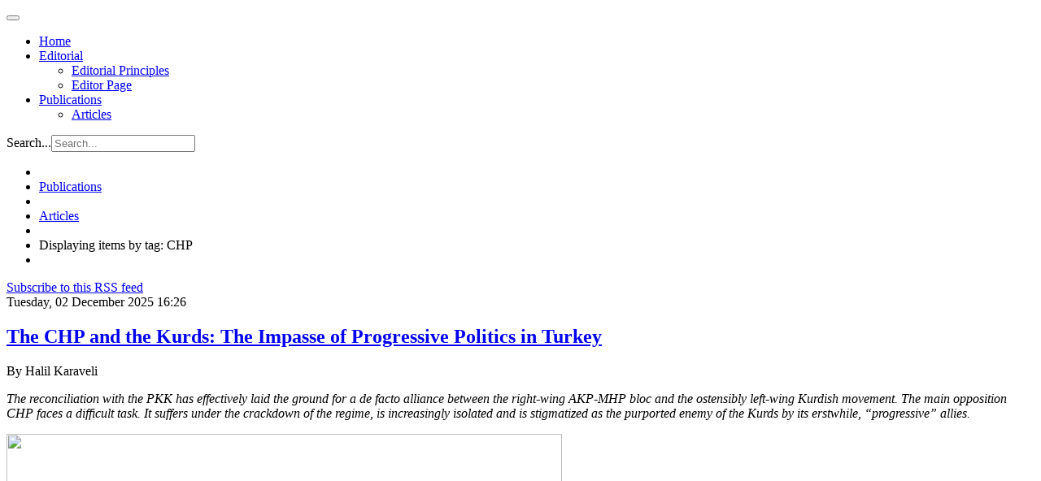

--- FILE ---
content_type: text/html; charset=utf-8
request_url: http://turkeyanalyst.org/publications/turkey-analyst-articles/itemlist/tag/CHP.html
body_size: 11406
content:

<!DOCTYPE html>
<html lang="en">

  <head>
      <base href="http://turkeyanalyst.org/publications/turkey-analyst-articles/itemlist/tag/CHP.html" />
  <meta http-equiv="content-type" content="text/html; charset=utf-8" />
  <meta name="og:url" content="http://turkeyanalyst.org/publications/turkey-analyst-articles/itemlist/tag/CHP.html" />
  <meta name="og:title" content="Displaying items by tag: CHP" />
  <meta name="og:type" content="Article" />
  <meta name="generator" content="CMS CACI" />
  <title>Displaying items by tag: CHP</title>
  <link href="/publications/turkey-analyst-articles/itemlist/tag/CHP.feed?limitstart=&amp;type=rss" rel="alternate" type="application/rss+xml" title="RSS 2.0" />
  <link href="/publications/turkey-analyst-articles/itemlist/tag/CHP.feed?limitstart=&amp;type=atom" rel="alternate" type="application/atom+xml" title="Atom 1.0" />
  <link href="/templates/caci/favicon.ico" rel="shortcut icon" type="image/vnd.microsoft.icon" />
  <link href="http://turkeyanalyst.org/component/search/?Itemid=594&amp;task=tag&amp;tag=CHP&amp;format=opensearch" rel="search" title="Search Turkey Analyst" type="application/opensearchdescription+xml" />
  <link rel="stylesheet" href="/media/system/css/modal.css" type="text/css" />
  <link rel="stylesheet" href="/templates/caci/css/k2.css" type="text/css" />
  <link rel="stylesheet" href="/plugins/system/jcemediabox/css/jcemediabox.css?version=114" type="text/css" />
  <link rel="stylesheet" href="/plugins/system/jcemediabox/themes/standard/css/style.css?version=114" type="text/css" />
  <link rel="stylesheet" href="/templates/caci/css/bootstrap.css" type="text/css" />
  <link rel="stylesheet" href="/templates/caci/css/template.css" type="text/css" />
  <link rel="stylesheet" href="/templates/caci/css/bootstrap-responsive.css" type="text/css" />
  <link rel="stylesheet" href="/templates/caci/css/template-responsive.css" type="text/css" />
  <script src="/media/system/js/mootools-core.js" type="text/javascript"></script>
  <script src="/media/system/js/core.js" type="text/javascript"></script>
  <script src="/media/system/js/modal.js" type="text/javascript"></script>
  <script src="/media/k2/assets/js/jquery-1.8.2.min.js" type="text/javascript"></script>
  <script src="/media/k2/assets/js/k2.noconflict.js" type="text/javascript"></script>
  <script src="/components/com_k2/js/k2.js" type="text/javascript"></script>
  <script src="/plugins/system/jcemediabox/js/jcemediabox.js?version=114" type="text/javascript"></script>
  <script src="https://www.googletagmanager.com/gtag/js?id=G-HTEHYHVG82" type="Array"></script>
  <script src="/media/system/js/mootools-more.js" type="text/javascript"></script>
  <script src="/plugins/system/jat3v3/t3v3base/bootstrap/js/jquery.js" type="text/javascript"></script>
  <script src="/plugins/system/jat3v3/t3v3base/bootstrap/js/bootstrap.js" type="text/javascript"></script>
  <script src="/plugins/system/jat3v3/t3v3base/js/touch.js" type="text/javascript"></script>
  <script src="/plugins/system/jat3v3/t3v3base/js/script.js" type="text/javascript"></script>
  <script src="/plugins/system/jat3v3/t3v3base/js/responsive.js" type="text/javascript"></script>
  <script type="text/javascript">

		window.addEvent('domready', function() {

			SqueezeBox.initialize({});
			SqueezeBox.assign($$('a.modal'), {
				parse: 'rel'
			});
		});var K2SitePath = '/';JCEMediaObject.init('/', {flash:"10,0,22,87",windowmedia:"5,1,52,701",quicktime:"6,0,2,0",realmedia:"7,0,0,0",shockwave:"8,5,1,0"});JCEMediaBox.init({popup:{width:"",height:"",legacy:0,lightbox:0,shadowbox:0,resize:1,icons:1,overlay:1,overlayopacity:0.8,overlaycolor:"#000000",fadespeed:500,scalespeed:500,hideobjects:0,scrolling:"fixed",close:2,labels:{'close':'Close','next':'Next','previous':'Previous','cancel':'Cancel','numbers':'{$current} of {$total}'}},tooltip:{className:"tooltip",opacity:0.8,speed:150,position:"br",offsets:{x: 16, y: 16}},base:"/",imgpath:"plugins/system/jcemediabox/img",theme:"standard",themecustom:"",themepath:"plugins/system/jcemediabox/themes"});
    window.dataLayer = window.dataLayer || [];
    function gtag(){dataLayer.push(arguments);}
    gtag('js', new Date());
    gtag('config', 'G-HTEHYHVG82');

  </script>

    
<!-- META FOR IOS & HANDHELD -->
<meta name="viewport" content="width=device-width, initial-scale=1.0, maximum-scale=1.0, user-scalable=no"/>
<meta name="HandheldFriendly" content="true" />
<meta name="apple-touch-fullscreen" content="YES" />
<!-- //META FOR IOS & HANDHELD -->

<!-- SYSTEM CSS -->
<link href="/templates/system/css/system.css" rel="stylesheet" />
<!-- //SYSTEM CSS -->


<!-- CUSTOM CSS -->
<link href="/templates/caci/css/custom.css" rel="stylesheet" />
<!-- //CUSTOM CSS -->

<!-- Le HTML5 shim, for IE6-8 support of HTML5 elements -->
<!--[if lt IE 9]>
<script src="http://html5shim.googlecode.com/svn/trunk/html5.js"></script>
<link href="/templates/caci/css/template-ie8.css" rel="stylesheet" />
<![endif]-->
<!--[if lt IE 8]>
<link href="/templates/caci/css/template-ie7.css" rel="stylesheet" />
<![endif]-->

<!-- for IE6-8 support of media query -->
<script type="text/javascript" src="/plugins/system/jat3v3/t3v3base/js/respond.min.js"></script>

<script type="text/javascript" src="/templates/caci/js/script.js"></script>

<!-- You can add Google Analytics here-->  
  </head>

  <body>

    
<!-- HEADER -->
<header id="ja-header" class="wrap ja-header">
  <div class="container">
    <div class="row">
        <!-- LOGO -->
<!--        <div class="span2">
          <div class="logo logo-image">
            <h1>
              <a href="/" title="Sitename">
                <span>Sitename</span>
              </a>
              <small class="site-slogan hidden-phone">Your slogan goes here</small>
            </h1>
          </div>
        </div>-->
        <!-- //LOGO -->

        <div class="span8">
        <!-- MAIN NAVIGATION -->
        <div id="ja-mainnav" class="ja-mainnav">
          <div class="navbar">
            <div class="navbar-inner">

              <button type="button" class="btn btn-navbar" data-toggle="collapse" data-target=".nav-collapse">
                <span class="icon-bar"></span>
                <span class="icon-bar"></span>
                <span class="icon-bar"></span>
              </button>

              <div class="nav-collapse collapse">
                              
<ul class="nav ">
<li class="item-101"><a href="/" >Home</a></li><li class="item-593 deeper dropdown parent"><a class="dropdown-toggle"href="/editorial.html"  data-toggle="dropdown">Editorial<b class="caret"></b></a><ul class="nav-child unstyled small dropdown-menu"><li class="item-598"><a href="/editorial/editorial-principles.html" >Editorial Principles</a></li><li class="item-599"><a href="/editorial/editor-page.html" >Editor Page</a></li></ul></li><li class="item-595 active deeper dropdown parent"><a class="dropdown-toggle"href="/publications.html"  data-toggle="dropdown">Publications<b class="caret"></b></a><ul class="nav-child unstyled small dropdown-menu"><li class="item-594 current active"><a href="/publications/turkey-analyst-articles.html" >Articles</a></li></ul></li></ul>

                            </div>

            </div>
          </div>
        </div>
        <!-- //MAIN NAVIGATION -->
        </div>

        <div class="span2">
                <!-- HEAD SEARCH -->
        <div class="head-search">
          <form class="form-search" action="/publications/turkey-analyst-articles.html" method="post">
	<div class="search">
		<label for="mod-search-searchword">Search...</label><input name="searchword" id="mod-search-searchword" maxlength="20"  class="input" type="text" size="20" placeholder="Search..." />	<input type="hidden" name="task" value="search" />
	<input type="hidden" name="option" value="com_search" />
	<input type="hidden" name="Itemid" value="594" />
	</div>
</form>

        </div>
        <!-- //HEAD SEARCH -->
                </div>

    </div>
  </div>
</header>
<!-- //HEADER -->

    


    

    
<!-- NAV HELPER -->
<nav class="wrap ja-navhelper-top">
  <div class="container">
    <div class="row">
      <div class="span12">
        
<ul class="breadcrumb ">
<li class="active"><span class="divider"><i class="icon-map-marker" rel="tooltip" title="You are here: "></i></span></li><li><a href="/publications.html" class="pathway">Publications</a><span class="divider"><img src="/templates/caci/images/system/arrow.png" alt=""  /></span><li><li><a href="/publications/turkey-analyst-articles.html" class="pathway">Articles</a><li><li><span class="divider"><img src="/templates/caci/images/system/arrow.png" alt=""  /></span><span>Displaying items by tag: CHP</span><li></ul>

      </div>
    </div>
  </div>
</nav>
<!-- //NAV HELPER -->
    


    
<section id="ja-mainbody" class="container ja-mainbody">
  <div class="row">
    
    <!-- MAIN CONTENT -->
    <div id="ja-content" class="ja-content span8"  data-default="span8" data-xtablet="span8" data-tablet="span12">
                  
      
<div id="system-message-container">
</div>
      
<!-- Start K2 Tag Layout -->
<div id="k2Container" class="tagView">

	
		<!-- RSS feed icon -->
	<div class="k2FeedIcon">
		<a href="/publications/turkey-analyst-articles/itemlist/tag/CHP.feed?limitstart=" title="Subscribe to this RSS feed">
			<span>Subscribe to this RSS feed</span>
		</a>
		<div class="clr"></div>
	</div>
	
		<div class="tagItemList">
		
		<!-- Start K2 Item Layout -->
		<div class="tagItemView">

			<div class="tagItemHeader">
								<!-- Date created -->
				<span class="tagItemDateCreated">
					Tuesday, 02 December 2025 16:26				</span>
							
			  			  <!-- Item title -->
			  <h2 class="tagItemTitle">
			  						<a href="/publications/turkey-analyst-articles/item/739-with-the-tripp-turkey-is-set-to-benefit-most-in-the-south-caucasus.html">
			  		The CHP and the Kurds: The Impasse of Progressive Politics in Turkey			  	</a>
			  				  </h2>
			  		  </div>

		  <div class="tagItemBody">
			  			  
			  			  <!-- Item introtext -->
			  <div class="tagItemIntroText">
			  	<p dir="ltr">By Halil Karaveli</p>
<p dir="ltr"><em>The reconciliation with the PKK has effectively laid the ground for a de facto alliance between the right-wing AKP-MHP bloc and the ostensibly left-wing Kurdish movement. The main opposition CHP faces a difficult task. It suffers under the crackdown of the regime, is increasingly isolated and is stigmatized as the purported enemy of the Kurds by its erstwhile, “progressive” allies.&nbsp;</em></p>
<p dir="ltr"><strong><img src="https://cdn2.picryl.com/photo/2015/01/20/grand-national-assembly-of-turkey-mps-752573-1024.jpg" width="683" height="384" /><br /><br />&nbsp; &nbsp; &nbsp; &nbsp; &nbsp; &nbsp; &nbsp; &nbsp; &nbsp; &nbsp; &nbsp; &nbsp; &nbsp; &nbsp; &nbsp; &nbsp; &nbsp; &nbsp; &nbsp; &nbsp; &nbsp; &nbsp; &nbsp; &nbsp; &nbsp; &nbsp; &nbsp; &nbsp; &nbsp; &nbsp; &nbsp; &nbsp; &nbsp; &nbsp; &nbsp; &nbsp; &nbsp; &nbsp;&nbsp;</strong>Credit: <a href="https://creativecommons.org/publicdomain/mark/1.0/">PICRYL</a><strong><br /><br />BACKGROUND:</strong>&nbsp;The Republican People’s Party (CHP) has enjoyed a lead in the polls since it dethroned the ruling Justice and Development Party (AKP) as Turkey’s leading party in the local elections in 2024. Since the election of Özgür Özel as party leader in 2023, the CHP combines an unprejudiced, inclusive stance towards conservatives with an attempt to chart a social democratic course. Just as crucially, the CHP has succeeded in appealing to Kurdish voters, notably in Istanbul, which is home to the largest concentrated Kurdish population in Turkey.</p>
<p dir="ltr">In a conversation with the Turkey Analyst in Istanbul on November 5, CHP leader Özel explained that the party’s strategy is to sway conservative voters with leftist policies that address poverty and inequality, but to do so without brandishing a leftist banner that would put off conservatives and “workers that are right-wing.”</p>
<p dir="ltr">That’s obviously a sensible strategy in a country where inequalities in wealth and income have increased dramatically during the AKP’s more than two decades in power, but where nonetheless only a minority of the population identifies as leftist. Özel recognizes that the CHP has become a pole of attraction by default as societal discontent “seeks an address.” In other countries, he noted, discontent and anger have found an address in right-wing populism and extremism. Policies must necessarily be framed in a language that speaks to all citizens. “In the fight against fascism, we need to maintain as broad an alliance as possible,” Özel stressed. Yet the prospects of maintaining -- or rather building -- such a broad democratic alliance looks increasingly unpromising in the wake of the reconciliation between the Turkish state and the Kurdish political movement.</p>
<p dir="ltr">The pro-Kurdish Peoples’ Equality and Democracy (DEM) Party and the Kurdistan Workers’ Party (PKK) -- that represent the civilian and armed wings respectively of the Kurdish movement -- are ostensibly left-wing. Selahattin Demirtaş, the former co-chair of the previous iteration of the pro-Kurdish party, known as the HDP, who has been imprisoned since 2016, in 2021 called on Turkey’s left-wing forces to form a “strong left bloc” to build democracy after the rule of the AKP. Demirtaş argued that democracy was going to elude Turkey in the absence of the left and “the voice of the labor.” Indeed, CHP leader Özel recognizes that the weakness of organized labor is a handicap. The last time the CHP was the leading party of Turkey, in the 1970s, it drew strength from a labor movement that organized 90 percent of the workforce. When Recep Tayyip Erdoğan came to power in 2003, 58 percent of the workforce was unionized; today less than 15 percent is. Removing the obstacles to unionization is going to be crucial for the future prospects of social democracy in Turkey. But more immediately, the CHP needs to retain the support of the Kurds.</p>
<p dir="ltr">Özel says that a progressive alliance – that would bring Turkish social democrats and Kurdish leftists together -- is “fine,” but that it nonetheless imports not to lose others – presumably conservatives and Turkish nationalists – “who are also oppressed.” But in any case, the Kurdish movement itself is today displaying little interest in embarking on the path that Demirtaş earlier advocated for. Demirtaş has himself since shifted course and more recently recommended that the DEM Party position itself as a third force, equidistant to the AKP and the CHP.&nbsp;</p>
<p dir="ltr">Meanwhile, the reconciliation with the PKK that began a year ago, when Devlet Bahçeli, the leader of the far right Nationalist Movement Party (MHP), called on the PKK’s imprisoned leader Abdullah Öcalan to dissolve the militant group and in return sensationally held out the prospect of his release, has effectively laid the ground for a de facto alliance between the right-wing AKP-MHP bloc and the Kurdish movement.</p>
<p dir="ltr">In February 2025, Öcalan called on the PKK to dissolve, a call that the organization heeded in May. However, the Turkish state has so far not responded by releasing any imprisoned Kurdish politicians; on the contrary, it has ignored the recent ruling of the European Court Human Rights to release Demirtaş. Nor has the Kurdish mayors who have been removed from their posts been reinstated. CHP leader Özel points out that Erdoğan’s “potential to deceive” is significant. Özel expressed the belief that the Kurds will ultimately “not forget what they have suffered at Erdoğan’s hands” and rally to him. Indeed, according to surveys, a vast majority of the DEM Party voters would not vote to reelect Erdoğan. Yet the calculations and motives of the Kurdish leadership are an entirely different matter.</p>
<p dir="ltr"><strong>IMPLICATIONS:</strong> The priority for the Kurdish leadership – of the DEM Party and of the PKK – is the release of Öcalan, the pardon and release of all other PKK militants in Turkish prisons and the return of the PKK leadership to Turkey where they would engage in “democratic politics.” The contours of the deal between the Turkish state and the PKK are not difficult to discern: in return for Öcalan’s freedom, the Kurdish leadership will cease to be part of the opposition – which it effectively already has -- and enable the reelection of Erdoğan. Meanwhile, the co-optation of the PKK would ensure Turkish influence in northern Syria which is controlled by the PKK’s affiliates YPG/PYD.</p>
<p dir="ltr">As the crackdown on the CHP has demonstrated – 17 CHP mayors, including the party’s presidential candidate Ekrem İmamoğlu, have been incarcerated this year – Erdoğan is intent on establishing a full-blown autocracy. Democrats in Turkey have long held that the solution of the Kurdish problem would usher in full democratization. Yet it is now clear that the Kurdish leadership is pinning its hopes on a revival of some version of the old feudal deal between the Turkish state and Kurdish tribal leaders. Under it, from the 1950s to the late 1970s, Kurdish tribal leaders were by and large left socially and economically in control of the country’s Kurdish region in return for delivering the votes of their tribes to the ruling conservative parties, the AKP’s predecessors. That was the reason the PKK began as a Marxist revolutionary movement in opposition both to Kurdish feudalism and the Turkish state. Today, ironically, Öcalan seeks to re-enact the erstwhile feudal power-sharing arrangement with the state. He has a partner in the nationalist leader Bahçeli, who Öcalan recognizes as “the voice of the state.”&nbsp;</p>
<p dir="ltr">In 2000 it took much persuasion by the democratic leftist Prime Minister Bülent Ecevit before Bahçeli, who then served as deputy prime minister, accepted a moratorium on the execution of Öcalan, who had been sentenced to death after he was captured in Nairobi, Kenya in February 1999 and extradited to Turkey. Today, Bahçeli goes out of his way to endow Öcalan with legitimacy. Bahçeli reverentially refers to Öcalan as the “founding leader,” in lieu of “baby slayer,” as he had until recently been called in Turkish public discourse. Bahçeli has also insisted that members of the parliamentary commission that has been set up to promote the reconciliation process visit Öcalan on his prison island İmralı. Bahçeli claimed that “visiting İmralı is not different than visiting Silivri,” the location of the prison where among others Istanbul’s mayor İmamoğlu is incarcerated, astoundingly equating the innocent political prisoners of the AKP-MHP regime with the convicted leader of a terrorist organization.&nbsp;</p>
<p dir="ltr">The visit to Öcalan finally took place on November 24, with parliamentarians from AKP, MHP and DEM Party, but not CHP, participating. The decision of the CHP not to participate in what amounted to an endeavor to bestow legitimacy on Öcalan, who is widely detested in Turkish society, drew the ire of the DEM Party and the PKK. The CHP argues that the elevation of Öcalan to the official representative of the Kurds jeopardizes the reconciliation process, rendering it difficult to secure public consent for steps that promote Turkish-Kurdish equality. Public support for the process has fallen from 80 percent in September to under 60 percent. DEM Party representatives have put the blame on Turkish nationalist media outlets. Pervin Buldan, a leading spokesperson of the party, reported that “Öcalan is unhappy with the media,” and called on the AKP government to take action against critics in the media, pointing out that the government enjoys discretionary power, as it controls the judiciary.</p>
<p dir="ltr"><strong>CONCLUSIONS:</strong> In a new party program, the CHP promises to promulgate the right to education in the mother tongue and to apply the European charter of local self-government. Both promises meet the demands of the Kurdish political movement. Yet Kurdish representatives slammed the CHP as the enemy of the Kurds. Tülay Hatimoğulları, co-chair of the DEM Party, accused the CHP of “reviving the codes of a century of denial and annihilation.” Murat Karayılan, a leading PKK representative, “warned” the CHP that “it will pay a price for its mistake.” Mustafa Karasu, another PKK representative, claimed that CHP has now showed that its earlier attempts to prove that the party is “the friend of the Kurds” were “insincere.”&nbsp;</p>
<p dir="ltr">CHP representatives recognize that their refusal to contribute to the elevation of Öcalan is bound to cost them crucial support among Kurdish voters and that the party needs to make a sustained effort to convince the Kurds of its sincerity. Yet the CHP faces a difficult task. It suffers under the crackdown of Erdoğan, is increasingly isolated and is stigmatized as the purported enemy of the Kurds by its erstwhile, “progressive” allies.&nbsp;</p>
<p dir="ltr">“Why should it be impossible for those who call for equality and fraternity to win a majority? Why can’t we come together and form a democratic bloc? Are we condemned to a fascist bloc?” the Kurdish leader Selahattin Demirtaş asked in November 2016, days before he was arrested. It’s the self-professed Kurdish democrats who owe the answer to those questions today.</p>
<p dir="ltr"><strong>AUTHOR'S BIO:</strong> Halil Karaveli is a Senior Fellow with the Central Asia-Caucasus Institute &amp; Silk Road Studies Program Joint Center and the Editor of the Turkey Analyst. He is the author of Why Turkey is Authoritarian: From Atatürk to Erdogan (Pluto Press)</p>
<p>&nbsp;</p>			  </div>
			  
			  <div class="clr"></div>
		  </div>
		  
		  <div class="clr"></div>
		  
		  		  
						<!-- Item category name -->
			<div class="tagItemCategory">
				<span>Published in</span>
				<a href="/publications/turkey-analyst-articles.html">Articles</a>
			</div>
						
						<!-- Item "read more..." link -->
			<div class="tagItemReadMore">
				<a class="k2ReadMore" href="/publications/turkey-analyst-articles/item/739-with-the-tripp-turkey-is-set-to-benefit-most-in-the-south-caucasus.html">
					Read more...				</a>
			</div>
			
			<div class="clr"></div>
		</div>
		<!-- End K2 Item Layout -->
		
		
		<!-- Start K2 Item Layout -->
		<div class="tagItemView">

			<div class="tagItemHeader">
								<!-- Date created -->
				<span class="tagItemDateCreated">
					Monday, 15 April 2024 19:29				</span>
							
			  			  <!-- Item title -->
			  <h2 class="tagItemTitle">
			  						<a href="/publications/turkey-analyst-articles/item/721-local-elections-were-a-loss-for-the-akp-were-they-a-victory-for-the-opposition?.html">
			  		Local Elections Were a Loss for the AKP, Were They a Victory for the Opposition?			  	</a>
			  				  </h2>
			  		  </div>

		  <div class="tagItemBody">
			  			  
			  			  <!-- Item introtext -->
			  <div class="tagItemIntroText">
			  	<p><span style="font-family: arial, helvetica, sans-serif; font-size: small; color: #000000;"><strong>By&nbsp;Reuben Silverman</strong></span></p>
<p><span style="font-family: arial, helvetica, sans-serif; font-size: small; color: #000000;">April 15, 2024</span></p>
<p><em><span style="font-family: arial, helvetica, sans-serif; font-size: small; color: #000000;">Turkey’s March 31 local elections upended national politics. As they approached, the question was whether the opposition Republican People’s Party (CHP) could retain the substantial gains it had made five years earlier. Optimists predicted that the mayors of İstanbul and Ankara would be reelected while pessimists hedged or even contemplated the CHP losing traditional strongholds like Eskişehir or İzmir. The results on election night were something else entirely. Not only were Istanbul and Ankara won easily but traditional pro-government strongholds like Bursa and Balıkesir flipped. At the national level, President Erdoğan and the Justice and Development Party (AKP) retain control of the government, but for the first time in twenty-two years, the AKP is not Turkey’s most popular political party. How Erdoğan will respond remains an open question.</span></em></p>
<p><span style="color: #333333;"><img src="/resources/img/CHP_AKP_posters_big.jpg" width="600" height="400" alt="CHP AKP posters big" style="display: block; margin-left: auto; margin-right: auto;" /></span></p>
			  </div>
			  
			  <div class="clr"></div>
		  </div>
		  
		  <div class="clr"></div>
		  
		  		  
						<!-- Item category name -->
			<div class="tagItemCategory">
				<span>Published in</span>
				<a href="/publications/turkey-analyst-articles.html">Articles</a>
			</div>
						
						<!-- Item "read more..." link -->
			<div class="tagItemReadMore">
				<a class="k2ReadMore" href="/publications/turkey-analyst-articles/item/721-local-elections-were-a-loss-for-the-akp-were-they-a-victory-for-the-opposition?.html">
					Read more...				</a>
			</div>
			
			<div class="clr"></div>
		</div>
		<!-- End K2 Item Layout -->
		
		
		<!-- Start K2 Item Layout -->
		<div class="tagItemView">

			<div class="tagItemHeader">
								<!-- Date created -->
				<span class="tagItemDateCreated">
					Thursday, 11 April 2024 17:53				</span>
							
			  			  <!-- Item title -->
			  <h2 class="tagItemTitle">
			  						<a href="/publications/turkey-analyst-articles/item/720-not-condemned-to-the-authoritarian-right-turkey’s-local-elections-show-the-way-to-a-different-future.html">
			  		Not Condemned to the Authoritarian Right: Turkey’s Local Elections Show the Way to a Different Future			  	</a>
			  				  </h2>
			  		  </div>

		  <div class="tagItemBody">
			  			  
			  			  <!-- Item introtext -->
			  <div class="tagItemIntroText">
			  	<p><span style="font-family: arial, helvetica, sans-serif; font-size: small; color: #000000;"><strong>By&nbsp;Halil Karaveli</strong></span></p>
<p><span style="font-family: arial, helvetica, sans-serif; font-size: small; color: #000000;">April 11, 2024</span></p>
<p><span style="color: #000000;"><em><span style="font-family: arial, helvetica, sans-serif; font-size: small;">The historic victory of the social democratic CHP in the March 31 local elections has redrawn Turkey’s political map and overturned established truths about Turkish politics. Turkey is not condemned to permanent authoritarian right-wing rule. The CHP won because it combined an inclusive stance toward conservatives and Kurds with a centre-left message. But to reach national power, Turkey’s new leading party will need to show audacity and be prepared to take on entrenched economic interests.</span></em></span></p>
<p><span style="color: #333333;"><img src="/resources/img/CHP_Ozel_big.jpg" width="600" height="257" alt="CHP Ozel big" style="display: block; margin-left: auto; margin-right: auto;" /></span></p>
			  </div>
			  
			  <div class="clr"></div>
		  </div>
		  
		  <div class="clr"></div>
		  
		  		  
						<!-- Item category name -->
			<div class="tagItemCategory">
				<span>Published in</span>
				<a href="/publications/turkey-analyst-articles.html">Articles</a>
			</div>
						
						<!-- Item "read more..." link -->
			<div class="tagItemReadMore">
				<a class="k2ReadMore" href="/publications/turkey-analyst-articles/item/720-not-condemned-to-the-authoritarian-right-turkey’s-local-elections-show-the-way-to-a-different-future.html">
					Read more...				</a>
			</div>
			
			<div class="clr"></div>
		</div>
		<!-- End K2 Item Layout -->
		
		
		<!-- Start K2 Item Layout -->
		<div class="tagItemView">

			<div class="tagItemHeader">
								<!-- Date created -->
				<span class="tagItemDateCreated">
					Thursday, 25 January 2024 06:51				</span>
							
			  			  <!-- Item title -->
			  <h2 class="tagItemTitle">
			  						<a href="/publications/turkey-analyst-articles/item/718-can-the-new-chp-leader-revive-social-democracy-in-turkey.html">
			  		Can the New CHP Leader Revive Social Democracy in Turkey?			  	</a>
			  				  </h2>
			  		  </div>

		  <div class="tagItemBody">
			  			  
			  			  <!-- Item introtext -->
			  <div class="tagItemIntroText">
			  	<p><span style="font-family: arial, helvetica, sans-serif; font-size: small; color: #000000;"><strong>By&nbsp;Halil Karaveli</strong></span></p>
<p><span style="font-family: arial, helvetica, sans-serif; font-size: small; color: #000000;">January 25, 2024</span></p>
<p><span style="font-size: small; font-family: arial, helvetica, sans-serif; color: #000000;"><em>Turkey’s new opposition leader Özgür Özel is proposing to do something that no one has attempted in Turkey since the early 1990s, to revive a social democratic alternative.&nbsp; Yet the CHP’s new leader is making a turn to the left under inauspicious circumstances. The right in its different shades is hegemonic and there is no societal clamor for social justice and equality. Meanwhile, the Turkish labor movement has been reduced to insignificance, depriving social democracy of a base of working class militancy. Yet rampant inequality needs to be addressed, and a left-wing message that addresses economic concerns can help transcend Turkey’s crippling ethnic divisions, encouraging Turkish and Kurdish lower classes to make common cause. It offers a way out of Turkey’s democratic impasse.</em></span></p>
<p><span style="color: #333333;"><img src="/resources/img/Turkey_CHP_large.jpg" width="600" height="400" alt="Turkey CHP large" style="display: block; margin-left: auto; margin-right: auto;" /></span></p>
			  </div>
			  
			  <div class="clr"></div>
		  </div>
		  
		  <div class="clr"></div>
		  
		  		  
						<!-- Item category name -->
			<div class="tagItemCategory">
				<span>Published in</span>
				<a href="/publications/turkey-analyst-articles.html">Articles</a>
			</div>
						
						<!-- Item "read more..." link -->
			<div class="tagItemReadMore">
				<a class="k2ReadMore" href="/publications/turkey-analyst-articles/item/718-can-the-new-chp-leader-revive-social-democracy-in-turkey.html">
					Read more...				</a>
			</div>
			
			<div class="clr"></div>
		</div>
		<!-- End K2 Item Layout -->
		
		
		<!-- Start K2 Item Layout -->
		<div class="tagItemView">

			<div class="tagItemHeader">
								<!-- Date created -->
				<span class="tagItemDateCreated">
					Tuesday, 23 May 2023 17:14				</span>
							
			  			  <!-- Item title -->
			  <h2 class="tagItemTitle">
			  						<a href="/publications/turkey-analyst-articles/item/707-does-kılıçdaroğlu-have-a-path-to-victory?.html">
			  		Does Kılıçdaroğlu Have a Path to Victory?			  	</a>
			  				  </h2>
			  		  </div>

		  <div class="tagItemBody">
			  			  
			  			  <!-- Item introtext -->
			  <div class="tagItemIntroText">
			  	<p><span style="color: #333333;"><strong>By Halil Karaveli</strong></span></p>
<p><span style="color: #333333;">&nbsp;May 23, 2023</span></p>
<p><span style="color: #333333;">&nbsp;</span></p>
<p><span style="color: #333333;">Kemal Kılıçdaroğlu’s failure in the first round of Turkey’s presidential election is a testimony to the waning appeal of liberalism in the face of ethnic conflict and refugee flows. The Turkish nationalism on which Kılıçdaroğlu has fatefully stumbled is fuelled by the Kurdish challenge and the Syrian refugees. But it is also fed by a heightened sense of national insecurity in a global context of escalating geopolitical confrontation. The virulently nationalist rhetoric against the Syrian refugees that Kılıçdaroğlu has adopted in order to make himself a palatable choice to right wing Turkish nationalists does not necessarily offer him a path to victory. Tarnishing his image as a liberal and social democrat, he risks forfeiting the support of the Kurdish voters as well as the support of Turkish liberals and leftists.</span></p>
<p><span style="color: #333333;"><img src="/resources/img/Turkey_elections_2_big.jpg" width="600" height="300" alt="Turkey elections 2 big" /></span></p>
			  </div>
			  
			  <div class="clr"></div>
		  </div>
		  
		  <div class="clr"></div>
		  
		  		  
						<!-- Item category name -->
			<div class="tagItemCategory">
				<span>Published in</span>
				<a href="/publications/turkey-analyst-articles.html">Articles</a>
			</div>
						
						<!-- Item "read more..." link -->
			<div class="tagItemReadMore">
				<a class="k2ReadMore" href="/publications/turkey-analyst-articles/item/707-does-kılıçdaroğlu-have-a-path-to-victory?.html">
					Read more...				</a>
			</div>
			
			<div class="clr"></div>
		</div>
		<!-- End K2 Item Layout -->
		
			</div>

	<!-- Pagination -->
		<div class="k2Pagination">
		<ul class="pagination-list"><li class="disabled"><a>Start</a></li><li class="disabled"><a>Prev</a></li><li class="disabled"><a>1</a></li><li><a title="2" href="/publications/turkey-analyst-articles/itemlist/tag/CHP.html?start=5">2</a></li><li><a title="3" href="/publications/turkey-analyst-articles/itemlist/tag/CHP.html?start=10">3</a></li><li><a title="4" href="/publications/turkey-analyst-articles/itemlist/tag/CHP.html?start=15">4</a></li><li><a title="5" href="/publications/turkey-analyst-articles/itemlist/tag/CHP.html?start=20">5</a></li><li><a title="6" href="/publications/turkey-analyst-articles/itemlist/tag/CHP.html?start=25">6</a></li><li><a title="7" href="/publications/turkey-analyst-articles/itemlist/tag/CHP.html?start=30">7</a></li><li><a title="8" href="/publications/turkey-analyst-articles/itemlist/tag/CHP.html?start=35">8</a></li><li><a title="Next" href="/publications/turkey-analyst-articles/itemlist/tag/CHP.html?start=5">Next</a></li><li><a title="End" href="/publications/turkey-analyst-articles/itemlist/tag/CHP.html?start=35">End</a></li></ul>		<div class="clr"></div>
		Page 1 of 8	</div>
	
		
</div>
<!-- End K2 Tag Layout -->

<!-- JoomlaWorks "K2" (v2.6.1) | Learn more about K2 at http://getk2.org -->


                              
    </div>
    <!-- //MAIN CONTENT -->

        
        <!-- SIDEBAR 2 -->
    <div class="ja-sidebar ja-sidebar-2 span4"  data-default="span4" data-xtablet="span4" data-tablet="span12 spanfirst">
      	<div class="ja-module module_current-issue" id="Mod148">
    <div class="module-inner">
                  <h3 class="module-title"><span>Visit also</span></h3>
            <div class="module-ct">
      

<div class="custom_current-issue"  >
	<p><a target="_blank" href="http://www.silkroadstudies.org"><img alt="silkroad" src="/resources/img/right-edge/silkroad.png" width="246" height="52" /></a></p>
<p><img src="/resources/afpc-logo.png" alt="afpc-logo" width="246" height="120" /></p>
<p><a href="http://www.isdp.eu" target="_blank"><img src="/resources/img/right-edge/isdp.png" alt="isdp" width="246" height="46" /></a></p>
<p><a target="_blank" href="http://www.cacianalyst.org"><img alt="cacianalyst" src="/resources/img/right-edge/cacianalyst.png" width="246" height="52" /></a></p></div>
      </div>
    </div>
  </div>
	
    </div>
    <!-- //SIDEBAR 2 -->
    
  </div>
</section> 
    
    


    

<!-- SPOTLIGHT 2 -->
<section class="wrap ja-sl ja-sl-3">
  <div class="container">

    
<!-- SPOTLIGHT -->
<div class="ja-spotlight ja-spotlight-3 row">
    <div class="span4 item-first">
            	<div class="ja-module module" id="Mod155">
    <div class="module-inner">
                  <div class="module-ct">
      

<div class="custom"  >
	<p>The Türkiye Analyst is a publication of the Central Asia-Caucasus Institute &amp; Silk Road Studies Joint Center, designed to bring authoritative analysis and news on the rapidly developing domestic and foreign policy issues in Türkiye. It includes topical analysis, as well as a summary of the Turkish media debate.</p></div>
      </div>
    </div>
  </div>
	
      </div>
    <div class="span4 ">
            	<div class="ja-module module" id="Mod130">
    <div class="module-inner">
                  <h3 class="module-title"><span>Article Tags</span></h3>
            <div class="module-ct">
      
<div id="k2ModuleBox130" class="k2TagCloudBlock">
			<a href="/publications/turkey-analyst-articles/itemlist/tag/AKP.html" style="font-size:280%" title="176 items tagged with AKP">
		AKP	</a>
				<a href="/publications/turkey-analyst-articles/itemlist/tag/CHP.html" style="font-size:105%" title="33 items tagged with CHP">
		CHP	</a>
				<a href="/publications/turkey-analyst-articles/itemlist/tag/Democracy.html" style="font-size:101%" title="30 items tagged with Democracy">
		Democracy	</a>
				<a href="/publications/turkey-analyst-articles/itemlist/tag/Elections.html" style="font-size:104%" title="32 items tagged with Elections">
		Elections	</a>
				<a href="/publications/turkey-analyst-articles/itemlist/tag/Erdogan.html" style="font-size:255%" title="155 items tagged with Erdogan">
		Erdogan	</a>
				<a href="/publications/turkey-analyst-articles/itemlist/tag/Foreign Policy.html" style="font-size:136%" title="58 items tagged with Foreign Policy">
		Foreign Policy	</a>
				<a href="/publications/turkey-analyst-articles/itemlist/tag/HDP.html" style="font-size:95%" title="25 items tagged with HDP">
		HDP	</a>
				<a href="/publications/turkey-analyst-articles/itemlist/tag/Kurds.html" style="font-size:117%" title="43 items tagged with Kurds">
		Kurds	</a>
				<a href="/publications/turkey-analyst-articles/itemlist/tag/Military.html" style="font-size:104%" title="32 items tagged with Military">
		Military	</a>
				<a href="/publications/turkey-analyst-articles/itemlist/tag/NATO.html" style="font-size:99%" title="28 items tagged with NATO">
		NATO	</a>
				<a href="/publications/turkey-analyst-articles/itemlist/tag/PKK.html" style="font-size:143%" title="64 items tagged with PKK">
		PKK	</a>
				<a href="/publications/turkey-analyst-articles/itemlist/tag/Russia.html" style="font-size:112%" title="39 items tagged with Russia">
		Russia	</a>
				<a href="/publications/turkey-analyst-articles/itemlist/tag/Syria.html" style="font-size:122%" title="47 items tagged with Syria">
		Syria	</a>
				<a href="/publications/turkey-analyst-articles/itemlist/tag/Turkey.html" style="font-size:256%" title="156 items tagged with Turkey">
		Turkey	</a>
				<a href="/publications/turkey-analyst-articles/itemlist/tag/United States.html" style="font-size:96%" title="26 items tagged with United States">
		United States	</a>
			<div class="clr"></div>
</div>
      </div>
    </div>
  </div>
	
      </div>
    <div class="span4 item-last">
            	<div class="ja-module module" id="Mod166">
    <div class="module-inner">
                  <h3 class="module-title"><span>Newsletter</span></h3>
            <div class="module-ct">
      

<div class="custom"  >
	<p>Sign up for upcoming events, latest news, and articles from the Türkiye Analyst.</p>
<p><a href="https://centralasiacaucasusinstitute.substack.com/s/turkiye-analyst">Newsletter</a></p></div>
      </div>
    </div>
  </div>
	
      </div>
  </div>
<!-- SPOTLIGHT -->
  </div>

</section>
<!-- //SPOTLIGHT 2 -->

    
<!-- NAV HELPER -->
<nav class="wrap ja-navhelper">
  <div class="container">
    <div class="row">
      <div class="span12">
        
<ul class="breadcrumb ">
<li class="active"><span class="divider"><i class="icon-map-marker" rel="tooltip" title="You are here: "></i></span></li><li><a href="/publications.html" class="pathway">Publications</a><span class="divider"><img src="/templates/caci/images/system/arrow.png" alt=""  /></span><li><li><a href="/publications/turkey-analyst-articles.html" class="pathway">Articles</a><li><li><span class="divider"><img src="/templates/caci/images/system/arrow.png" alt=""  /></span><span>Displaying items by tag: CHP</span><li></ul>

      </div>
    </div>
  </div>
</nav>
<!-- //NAV HELPER -->
    
<!-- FOOTER -->
<footer id="ja-footer" class="wrap ja-footer">

  <section class="ja-copyright">
    <div class="container">
      <div class="copyright">
          <small>Copyright &#169; 2026 Turkey Analyst. All Rights Reserved.</small>
      </div>
  </section>

</footer>
<!-- //FOOTER -->
    
<!-- SPOTLIGHT 1 -->
<section class="wrap ja-footnav">
  <div class="container">

          
<ul class="nav ">
<li class="item-592">	<a href="http://www.silkroadstudies.org" >The Central Asia-Caucasus Institute and Silk Road Studies Program Joint Center</a></li></ul>

    
  </div>
</section>
<!-- //SPOTLIGHT 1 -->
    
  </body>

</html>